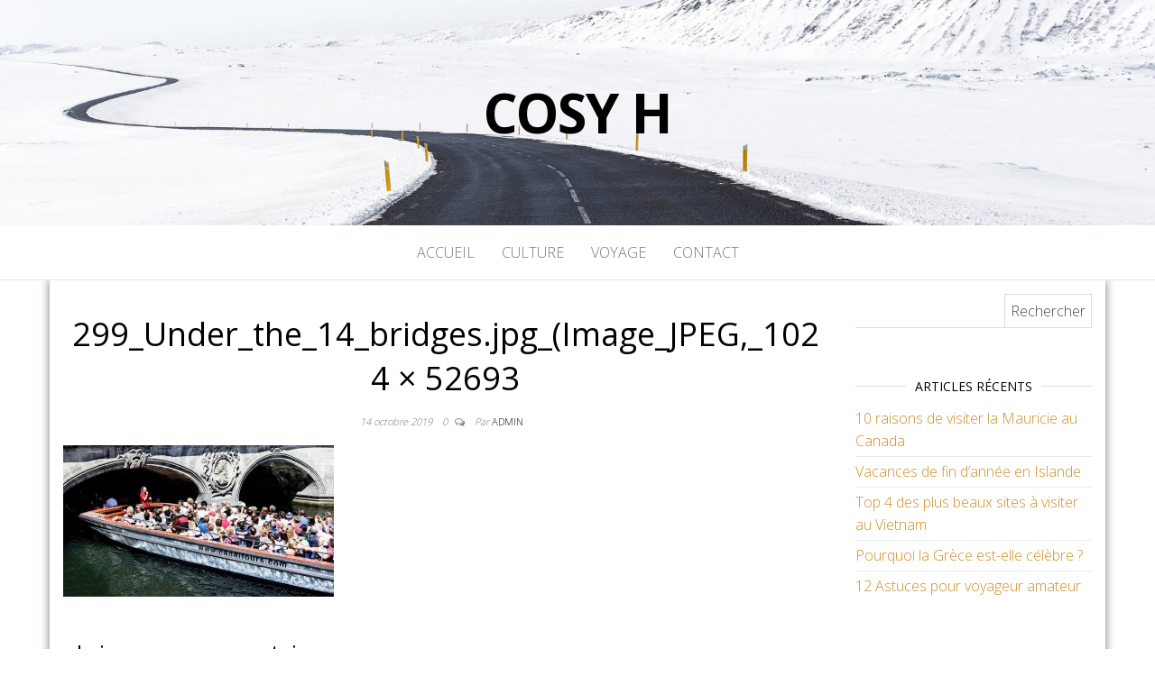

--- FILE ---
content_type: text/html; charset=UTF-8
request_url: https://cosy-h.fr/que-faire-a-amsterdam/299_under_the_14_bridges-jpg_image_jpeg_1024-x-52693/
body_size: 7775
content:
<!DOCTYPE html>
<html dir="ltr" lang="fr-FR">
<head>
<meta http-equiv="content-type" content="text/html; charset=UTF-8" />
<meta http-equiv="X-UA-Compatible" content="IE=edge">
<meta name="viewport" content="width=device-width, initial-scale=1">
<link rel="pingback" href="https://cosy-h.fr/xmlrpc.php" />
<title>299_Under_the_14_bridges.jpg_(Image_JPEG,_1024 × 52693 | Cosy H</title>
<!-- All in One SEO 4.2.7.1 - aioseo.com -->
<meta name="robots" content="max-image-preview:large" />
<meta name="google-site-verification" content="QG_vJLQyeEz-OTOCY8UzFWJQZR31FLXlIuS8hbJO4Pc" />
<link rel="canonical" href="https://cosy-h.fr/que-faire-a-amsterdam/299_under_the_14_bridges-jpg_image_jpeg_1024-x-52693/" />
<meta name="generator" content="All in One SEO (AIOSEO) 4.2.7.1 " />
<script type="application/ld+json" class="aioseo-schema">
{"@context":"https:\/\/schema.org","@graph":[{"@type":"BreadcrumbList","@id":"https:\/\/cosy-h.fr\/que-faire-a-amsterdam\/299_under_the_14_bridges-jpg_image_jpeg_1024-x-52693\/#breadcrumblist","itemListElement":[{"@type":"ListItem","@id":"https:\/\/cosy-h.fr\/#listItem","position":1,"item":{"@type":"WebPage","@id":"https:\/\/cosy-h.fr\/","name":"Accueil","description":"Cosy h LE blog de voyage. D\u00e9couvrez les cultures du monde entier, les recettes, ville \u00e0 visiter etc.","url":"https:\/\/cosy-h.fr\/"},"nextItem":"https:\/\/cosy-h.fr\/que-faire-a-amsterdam\/299_under_the_14_bridges-jpg_image_jpeg_1024-x-52693\/#listItem"},{"@type":"ListItem","@id":"https:\/\/cosy-h.fr\/que-faire-a-amsterdam\/299_under_the_14_bridges-jpg_image_jpeg_1024-x-52693\/#listItem","position":2,"item":{"@type":"WebPage","@id":"https:\/\/cosy-h.fr\/que-faire-a-amsterdam\/299_under_the_14_bridges-jpg_image_jpeg_1024-x-52693\/","name":"299_Under_the_14_bridges.jpg_(Image_JPEG,_1024\u00a0\u00d7\u00a052693","url":"https:\/\/cosy-h.fr\/que-faire-a-amsterdam\/299_under_the_14_bridges-jpg_image_jpeg_1024-x-52693\/"},"previousItem":"https:\/\/cosy-h.fr\/#listItem"}]},{"@type":"ItemPage","@id":"https:\/\/cosy-h.fr\/que-faire-a-amsterdam\/299_under_the_14_bridges-jpg_image_jpeg_1024-x-52693\/#itempage","url":"https:\/\/cosy-h.fr\/que-faire-a-amsterdam\/299_under_the_14_bridges-jpg_image_jpeg_1024-x-52693\/","name":"299_Under_the_14_bridges.jpg_(Image_JPEG,_1024 \u00d7 52693 | Cosy H","inLanguage":"fr-FR","isPartOf":{"@id":"https:\/\/cosy-h.fr\/#website"},"breadcrumb":{"@id":"https:\/\/cosy-h.fr\/que-faire-a-amsterdam\/299_under_the_14_bridges-jpg_image_jpeg_1024-x-52693\/#breadcrumblist"},"author":"https:\/\/cosy-h.fr\/author\/admin\/#author","creator":"https:\/\/cosy-h.fr\/author\/admin\/#author","datePublished":"2019-10-14T13:48:50+02:00","dateModified":"2019-10-14T13:48:50+02:00"},{"@type":"Organization","@id":"https:\/\/cosy-h.fr\/#organization","name":"Cosy H","url":"https:\/\/cosy-h.fr\/"},{"@type":"WebSite","@id":"https:\/\/cosy-h.fr\/#website","url":"https:\/\/cosy-h.fr\/","name":"Cosy H","inLanguage":"fr-FR","publisher":{"@id":"https:\/\/cosy-h.fr\/#organization"}}]}
</script>
<!-- All in One SEO -->
<link rel='dns-prefetch' href='//fonts.googleapis.com' />
<link rel="alternate" type="application/rss+xml" title="Cosy H &raquo; Flux" href="https://cosy-h.fr/feed/" />
<link rel="alternate" type="application/rss+xml" title="Cosy H &raquo; Flux des commentaires" href="https://cosy-h.fr/comments/feed/" />
<link rel="alternate" type="application/rss+xml" title="Cosy H &raquo; 299_Under_the_14_bridges.jpg_(Image_JPEG,_1024 × 52693 Flux des commentaires" href="https://cosy-h.fr/que-faire-a-amsterdam/299_under_the_14_bridges-jpg_image_jpeg_1024-x-52693/feed/" />
<script type="text/javascript">
window._wpemojiSettings = {"baseUrl":"https:\/\/s.w.org\/images\/core\/emoji\/14.0.0\/72x72\/","ext":".png","svgUrl":"https:\/\/s.w.org\/images\/core\/emoji\/14.0.0\/svg\/","svgExt":".svg","source":{"concatemoji":"https:\/\/cosy-h.fr\/wp-includes\/js\/wp-emoji-release.min.js?ver=6.1.7"}};
/*! This file is auto-generated */
!function(e,a,t){var n,r,o,i=a.createElement("canvas"),p=i.getContext&&i.getContext("2d");function s(e,t){var a=String.fromCharCode,e=(p.clearRect(0,0,i.width,i.height),p.fillText(a.apply(this,e),0,0),i.toDataURL());return p.clearRect(0,0,i.width,i.height),p.fillText(a.apply(this,t),0,0),e===i.toDataURL()}function c(e){var t=a.createElement("script");t.src=e,t.defer=t.type="text/javascript",a.getElementsByTagName("head")[0].appendChild(t)}for(o=Array("flag","emoji"),t.supports={everything:!0,everythingExceptFlag:!0},r=0;r<o.length;r++)t.supports[o[r]]=function(e){if(p&&p.fillText)switch(p.textBaseline="top",p.font="600 32px Arial",e){case"flag":return s([127987,65039,8205,9895,65039],[127987,65039,8203,9895,65039])?!1:!s([55356,56826,55356,56819],[55356,56826,8203,55356,56819])&&!s([55356,57332,56128,56423,56128,56418,56128,56421,56128,56430,56128,56423,56128,56447],[55356,57332,8203,56128,56423,8203,56128,56418,8203,56128,56421,8203,56128,56430,8203,56128,56423,8203,56128,56447]);case"emoji":return!s([129777,127995,8205,129778,127999],[129777,127995,8203,129778,127999])}return!1}(o[r]),t.supports.everything=t.supports.everything&&t.supports[o[r]],"flag"!==o[r]&&(t.supports.everythingExceptFlag=t.supports.everythingExceptFlag&&t.supports[o[r]]);t.supports.everythingExceptFlag=t.supports.everythingExceptFlag&&!t.supports.flag,t.DOMReady=!1,t.readyCallback=function(){t.DOMReady=!0},t.supports.everything||(n=function(){t.readyCallback()},a.addEventListener?(a.addEventListener("DOMContentLoaded",n,!1),e.addEventListener("load",n,!1)):(e.attachEvent("onload",n),a.attachEvent("onreadystatechange",function(){"complete"===a.readyState&&t.readyCallback()})),(e=t.source||{}).concatemoji?c(e.concatemoji):e.wpemoji&&e.twemoji&&(c(e.twemoji),c(e.wpemoji)))}(window,document,window._wpemojiSettings);
</script>
<style type="text/css">
img.wp-smiley,
img.emoji {
display: inline !important;
border: none !important;
box-shadow: none !important;
height: 1em !important;
width: 1em !important;
margin: 0 0.07em !important;
vertical-align: -0.1em !important;
background: none !important;
padding: 0 !important;
}
</style>
<!-- <link rel='stylesheet' id='wp-block-library-css' href='https://cosy-h.fr/wp-includes/css/dist/block-library/style.min.css?ver=6.1.7' type='text/css' media='all' /> -->
<!-- <link rel='stylesheet' id='classic-theme-styles-css' href='https://cosy-h.fr/wp-includes/css/classic-themes.min.css?ver=1' type='text/css' media='all' /> -->
<link rel="stylesheet" type="text/css" href="//cosy-h.fr/wp-content/cache/wpfc-minified/md7qu0gg/3y.css" media="all"/>
<style id='global-styles-inline-css' type='text/css'>
body{--wp--preset--color--black: #000000;--wp--preset--color--cyan-bluish-gray: #abb8c3;--wp--preset--color--white: #ffffff;--wp--preset--color--pale-pink: #f78da7;--wp--preset--color--vivid-red: #cf2e2e;--wp--preset--color--luminous-vivid-orange: #ff6900;--wp--preset--color--luminous-vivid-amber: #fcb900;--wp--preset--color--light-green-cyan: #7bdcb5;--wp--preset--color--vivid-green-cyan: #00d084;--wp--preset--color--pale-cyan-blue: #8ed1fc;--wp--preset--color--vivid-cyan-blue: #0693e3;--wp--preset--color--vivid-purple: #9b51e0;--wp--preset--gradient--vivid-cyan-blue-to-vivid-purple: linear-gradient(135deg,rgba(6,147,227,1) 0%,rgb(155,81,224) 100%);--wp--preset--gradient--light-green-cyan-to-vivid-green-cyan: linear-gradient(135deg,rgb(122,220,180) 0%,rgb(0,208,130) 100%);--wp--preset--gradient--luminous-vivid-amber-to-luminous-vivid-orange: linear-gradient(135deg,rgba(252,185,0,1) 0%,rgba(255,105,0,1) 100%);--wp--preset--gradient--luminous-vivid-orange-to-vivid-red: linear-gradient(135deg,rgba(255,105,0,1) 0%,rgb(207,46,46) 100%);--wp--preset--gradient--very-light-gray-to-cyan-bluish-gray: linear-gradient(135deg,rgb(238,238,238) 0%,rgb(169,184,195) 100%);--wp--preset--gradient--cool-to-warm-spectrum: linear-gradient(135deg,rgb(74,234,220) 0%,rgb(151,120,209) 20%,rgb(207,42,186) 40%,rgb(238,44,130) 60%,rgb(251,105,98) 80%,rgb(254,248,76) 100%);--wp--preset--gradient--blush-light-purple: linear-gradient(135deg,rgb(255,206,236) 0%,rgb(152,150,240) 100%);--wp--preset--gradient--blush-bordeaux: linear-gradient(135deg,rgb(254,205,165) 0%,rgb(254,45,45) 50%,rgb(107,0,62) 100%);--wp--preset--gradient--luminous-dusk: linear-gradient(135deg,rgb(255,203,112) 0%,rgb(199,81,192) 50%,rgb(65,88,208) 100%);--wp--preset--gradient--pale-ocean: linear-gradient(135deg,rgb(255,245,203) 0%,rgb(182,227,212) 50%,rgb(51,167,181) 100%);--wp--preset--gradient--electric-grass: linear-gradient(135deg,rgb(202,248,128) 0%,rgb(113,206,126) 100%);--wp--preset--gradient--midnight: linear-gradient(135deg,rgb(2,3,129) 0%,rgb(40,116,252) 100%);--wp--preset--duotone--dark-grayscale: url('#wp-duotone-dark-grayscale');--wp--preset--duotone--grayscale: url('#wp-duotone-grayscale');--wp--preset--duotone--purple-yellow: url('#wp-duotone-purple-yellow');--wp--preset--duotone--blue-red: url('#wp-duotone-blue-red');--wp--preset--duotone--midnight: url('#wp-duotone-midnight');--wp--preset--duotone--magenta-yellow: url('#wp-duotone-magenta-yellow');--wp--preset--duotone--purple-green: url('#wp-duotone-purple-green');--wp--preset--duotone--blue-orange: url('#wp-duotone-blue-orange');--wp--preset--font-size--small: 13px;--wp--preset--font-size--medium: 20px;--wp--preset--font-size--large: 36px;--wp--preset--font-size--x-large: 42px;--wp--preset--spacing--20: 0.44rem;--wp--preset--spacing--30: 0.67rem;--wp--preset--spacing--40: 1rem;--wp--preset--spacing--50: 1.5rem;--wp--preset--spacing--60: 2.25rem;--wp--preset--spacing--70: 3.38rem;--wp--preset--spacing--80: 5.06rem;}:where(.is-layout-flex){gap: 0.5em;}body .is-layout-flow > .alignleft{float: left;margin-inline-start: 0;margin-inline-end: 2em;}body .is-layout-flow > .alignright{float: right;margin-inline-start: 2em;margin-inline-end: 0;}body .is-layout-flow > .aligncenter{margin-left: auto !important;margin-right: auto !important;}body .is-layout-constrained > .alignleft{float: left;margin-inline-start: 0;margin-inline-end: 2em;}body .is-layout-constrained > .alignright{float: right;margin-inline-start: 2em;margin-inline-end: 0;}body .is-layout-constrained > .aligncenter{margin-left: auto !important;margin-right: auto !important;}body .is-layout-constrained > :where(:not(.alignleft):not(.alignright):not(.alignfull)){max-width: var(--wp--style--global--content-size);margin-left: auto !important;margin-right: auto !important;}body .is-layout-constrained > .alignwide{max-width: var(--wp--style--global--wide-size);}body .is-layout-flex{display: flex;}body .is-layout-flex{flex-wrap: wrap;align-items: center;}body .is-layout-flex > *{margin: 0;}:where(.wp-block-columns.is-layout-flex){gap: 2em;}.has-black-color{color: var(--wp--preset--color--black) !important;}.has-cyan-bluish-gray-color{color: var(--wp--preset--color--cyan-bluish-gray) !important;}.has-white-color{color: var(--wp--preset--color--white) !important;}.has-pale-pink-color{color: var(--wp--preset--color--pale-pink) !important;}.has-vivid-red-color{color: var(--wp--preset--color--vivid-red) !important;}.has-luminous-vivid-orange-color{color: var(--wp--preset--color--luminous-vivid-orange) !important;}.has-luminous-vivid-amber-color{color: var(--wp--preset--color--luminous-vivid-amber) !important;}.has-light-green-cyan-color{color: var(--wp--preset--color--light-green-cyan) !important;}.has-vivid-green-cyan-color{color: var(--wp--preset--color--vivid-green-cyan) !important;}.has-pale-cyan-blue-color{color: var(--wp--preset--color--pale-cyan-blue) !important;}.has-vivid-cyan-blue-color{color: var(--wp--preset--color--vivid-cyan-blue) !important;}.has-vivid-purple-color{color: var(--wp--preset--color--vivid-purple) !important;}.has-black-background-color{background-color: var(--wp--preset--color--black) !important;}.has-cyan-bluish-gray-background-color{background-color: var(--wp--preset--color--cyan-bluish-gray) !important;}.has-white-background-color{background-color: var(--wp--preset--color--white) !important;}.has-pale-pink-background-color{background-color: var(--wp--preset--color--pale-pink) !important;}.has-vivid-red-background-color{background-color: var(--wp--preset--color--vivid-red) !important;}.has-luminous-vivid-orange-background-color{background-color: var(--wp--preset--color--luminous-vivid-orange) !important;}.has-luminous-vivid-amber-background-color{background-color: var(--wp--preset--color--luminous-vivid-amber) !important;}.has-light-green-cyan-background-color{background-color: var(--wp--preset--color--light-green-cyan) !important;}.has-vivid-green-cyan-background-color{background-color: var(--wp--preset--color--vivid-green-cyan) !important;}.has-pale-cyan-blue-background-color{background-color: var(--wp--preset--color--pale-cyan-blue) !important;}.has-vivid-cyan-blue-background-color{background-color: var(--wp--preset--color--vivid-cyan-blue) !important;}.has-vivid-purple-background-color{background-color: var(--wp--preset--color--vivid-purple) !important;}.has-black-border-color{border-color: var(--wp--preset--color--black) !important;}.has-cyan-bluish-gray-border-color{border-color: var(--wp--preset--color--cyan-bluish-gray) !important;}.has-white-border-color{border-color: var(--wp--preset--color--white) !important;}.has-pale-pink-border-color{border-color: var(--wp--preset--color--pale-pink) !important;}.has-vivid-red-border-color{border-color: var(--wp--preset--color--vivid-red) !important;}.has-luminous-vivid-orange-border-color{border-color: var(--wp--preset--color--luminous-vivid-orange) !important;}.has-luminous-vivid-amber-border-color{border-color: var(--wp--preset--color--luminous-vivid-amber) !important;}.has-light-green-cyan-border-color{border-color: var(--wp--preset--color--light-green-cyan) !important;}.has-vivid-green-cyan-border-color{border-color: var(--wp--preset--color--vivid-green-cyan) !important;}.has-pale-cyan-blue-border-color{border-color: var(--wp--preset--color--pale-cyan-blue) !important;}.has-vivid-cyan-blue-border-color{border-color: var(--wp--preset--color--vivid-cyan-blue) !important;}.has-vivid-purple-border-color{border-color: var(--wp--preset--color--vivid-purple) !important;}.has-vivid-cyan-blue-to-vivid-purple-gradient-background{background: var(--wp--preset--gradient--vivid-cyan-blue-to-vivid-purple) !important;}.has-light-green-cyan-to-vivid-green-cyan-gradient-background{background: var(--wp--preset--gradient--light-green-cyan-to-vivid-green-cyan) !important;}.has-luminous-vivid-amber-to-luminous-vivid-orange-gradient-background{background: var(--wp--preset--gradient--luminous-vivid-amber-to-luminous-vivid-orange) !important;}.has-luminous-vivid-orange-to-vivid-red-gradient-background{background: var(--wp--preset--gradient--luminous-vivid-orange-to-vivid-red) !important;}.has-very-light-gray-to-cyan-bluish-gray-gradient-background{background: var(--wp--preset--gradient--very-light-gray-to-cyan-bluish-gray) !important;}.has-cool-to-warm-spectrum-gradient-background{background: var(--wp--preset--gradient--cool-to-warm-spectrum) !important;}.has-blush-light-purple-gradient-background{background: var(--wp--preset--gradient--blush-light-purple) !important;}.has-blush-bordeaux-gradient-background{background: var(--wp--preset--gradient--blush-bordeaux) !important;}.has-luminous-dusk-gradient-background{background: var(--wp--preset--gradient--luminous-dusk) !important;}.has-pale-ocean-gradient-background{background: var(--wp--preset--gradient--pale-ocean) !important;}.has-electric-grass-gradient-background{background: var(--wp--preset--gradient--electric-grass) !important;}.has-midnight-gradient-background{background: var(--wp--preset--gradient--midnight) !important;}.has-small-font-size{font-size: var(--wp--preset--font-size--small) !important;}.has-medium-font-size{font-size: var(--wp--preset--font-size--medium) !important;}.has-large-font-size{font-size: var(--wp--preset--font-size--large) !important;}.has-x-large-font-size{font-size: var(--wp--preset--font-size--x-large) !important;}
.wp-block-navigation a:where(:not(.wp-element-button)){color: inherit;}
:where(.wp-block-columns.is-layout-flex){gap: 2em;}
.wp-block-pullquote{font-size: 1.5em;line-height: 1.6;}
</style>
<!-- <link rel='stylesheet' id='titan-adminbar-styles-css' href='https://cosy-h.fr/wp-content/plugins/anti-spam/assets/css/admin-bar.css?ver=7.3.4' type='text/css' media='all' /> -->
<!-- <link rel='stylesheet' id='contact-form-7-css' href='https://cosy-h.fr/wp-content/plugins/contact-form-7/includes/css/styles.css?ver=5.6.4' type='text/css' media='all' /> -->
<link rel="stylesheet" type="text/css" href="//cosy-h.fr/wp-content/cache/wpfc-minified/7nblkblg/3y.css" media="all"/>
<link rel='stylesheet' id='master-blog-fonts-css' href='https://fonts.googleapis.com/css?family=Open+Sans%3A300%2C400%2C700&#038;subset=latin-ext' type='text/css' media='all' />
<!-- <link rel='stylesheet' id='bootstrap-css' href='https://cosy-h.fr/wp-content/themes/master-blog/css/bootstrap.css?ver=3.3.7' type='text/css' media='all' /> -->
<!-- <link rel='stylesheet' id='master-blog-stylesheet-css' href='https://cosy-h.fr/wp-content/themes/master-blog/style.css?ver=1.0.5' type='text/css' media='all' /> -->
<!-- <link rel='stylesheet' id='font-awesome-css' href='https://cosy-h.fr/wp-content/themes/master-blog/css/font-awesome.min.css?ver=4.7.0' type='text/css' media='all' /> -->
<link rel="stylesheet" type="text/css" href="//cosy-h.fr/wp-content/cache/wpfc-minified/1ghhhkln/3y.css" media="all"/>
<script src='//cosy-h.fr/wp-content/cache/wpfc-minified/f4r81ku8/3y.js' type="text/javascript"></script>
<!-- <script type='text/javascript' src='https://cosy-h.fr/wp-includes/js/jquery/jquery.min.js?ver=3.6.1' id='jquery-core-js'></script> -->
<!-- <script type='text/javascript' src='https://cosy-h.fr/wp-includes/js/jquery/jquery-migrate.min.js?ver=3.3.2' id='jquery-migrate-js'></script> -->
<link rel="https://api.w.org/" href="https://cosy-h.fr/wp-json/" /><link rel="alternate" type="application/json" href="https://cosy-h.fr/wp-json/wp/v2/media/55" /><link rel="EditURI" type="application/rsd+xml" title="RSD" href="https://cosy-h.fr/xmlrpc.php?rsd" />
<link rel="wlwmanifest" type="application/wlwmanifest+xml" href="https://cosy-h.fr/wp-includes/wlwmanifest.xml" />
<meta name="generator" content="WordPress 6.1.7" />
<link rel='shortlink' href='https://cosy-h.fr/?p=55' />
<link rel="alternate" type="application/json+oembed" href="https://cosy-h.fr/wp-json/oembed/1.0/embed?url=https%3A%2F%2Fcosy-h.fr%2Fque-faire-a-amsterdam%2F299_under_the_14_bridges-jpg_image_jpeg_1024-x-52693%2F" />
<link rel="alternate" type="text/xml+oembed" href="https://cosy-h.fr/wp-json/oembed/1.0/embed?url=https%3A%2F%2Fcosy-h.fr%2Fque-faire-a-amsterdam%2F299_under_the_14_bridges-jpg_image_jpeg_1024-x-52693%2F&#038;format=xml" />
<!-- 1373612a75e32e65 --><link rel="icon" href="https://cosy-h.fr/wp-content/uploads/2019/09/téléchargement-14-150x150.png" sizes="32x32" />
<link rel="icon" href="https://cosy-h.fr/wp-content/uploads/2019/09/téléchargement-14-300x300.png" sizes="192x192" />
<link rel="apple-touch-icon" href="https://cosy-h.fr/wp-content/uploads/2019/09/téléchargement-14-300x300.png" />
<meta name="msapplication-TileImage" content="https://cosy-h.fr/wp-content/uploads/2019/09/téléchargement-14-300x300.png" />
</head>
<body data-rsssl=1 id="blog" class="attachment attachment-template-default single single-attachment postid-55 attachmentid-55 attachment-jpeg">
<svg xmlns="http://www.w3.org/2000/svg" viewBox="0 0 0 0" width="0" height="0" focusable="false" role="none" style="visibility: hidden; position: absolute; left: -9999px; overflow: hidden;" ><defs><filter id="wp-duotone-dark-grayscale"><feColorMatrix color-interpolation-filters="sRGB" type="matrix" values=" .299 .587 .114 0 0 .299 .587 .114 0 0 .299 .587 .114 0 0 .299 .587 .114 0 0 " /><feComponentTransfer color-interpolation-filters="sRGB" ><feFuncR type="table" tableValues="0 0.49803921568627" /><feFuncG type="table" tableValues="0 0.49803921568627" /><feFuncB type="table" tableValues="0 0.49803921568627" /><feFuncA type="table" tableValues="1 1" /></feComponentTransfer><feComposite in2="SourceGraphic" operator="in" /></filter></defs></svg><svg xmlns="http://www.w3.org/2000/svg" viewBox="0 0 0 0" width="0" height="0" focusable="false" role="none" style="visibility: hidden; position: absolute; left: -9999px; overflow: hidden;" ><defs><filter id="wp-duotone-grayscale"><feColorMatrix color-interpolation-filters="sRGB" type="matrix" values=" .299 .587 .114 0 0 .299 .587 .114 0 0 .299 .587 .114 0 0 .299 .587 .114 0 0 " /><feComponentTransfer color-interpolation-filters="sRGB" ><feFuncR type="table" tableValues="0 1" /><feFuncG type="table" tableValues="0 1" /><feFuncB type="table" tableValues="0 1" /><feFuncA type="table" tableValues="1 1" /></feComponentTransfer><feComposite in2="SourceGraphic" operator="in" /></filter></defs></svg><svg xmlns="http://www.w3.org/2000/svg" viewBox="0 0 0 0" width="0" height="0" focusable="false" role="none" style="visibility: hidden; position: absolute; left: -9999px; overflow: hidden;" ><defs><filter id="wp-duotone-purple-yellow"><feColorMatrix color-interpolation-filters="sRGB" type="matrix" values=" .299 .587 .114 0 0 .299 .587 .114 0 0 .299 .587 .114 0 0 .299 .587 .114 0 0 " /><feComponentTransfer color-interpolation-filters="sRGB" ><feFuncR type="table" tableValues="0.54901960784314 0.98823529411765" /><feFuncG type="table" tableValues="0 1" /><feFuncB type="table" tableValues="0.71764705882353 0.25490196078431" /><feFuncA type="table" tableValues="1 1" /></feComponentTransfer><feComposite in2="SourceGraphic" operator="in" /></filter></defs></svg><svg xmlns="http://www.w3.org/2000/svg" viewBox="0 0 0 0" width="0" height="0" focusable="false" role="none" style="visibility: hidden; position: absolute; left: -9999px; overflow: hidden;" ><defs><filter id="wp-duotone-blue-red"><feColorMatrix color-interpolation-filters="sRGB" type="matrix" values=" .299 .587 .114 0 0 .299 .587 .114 0 0 .299 .587 .114 0 0 .299 .587 .114 0 0 " /><feComponentTransfer color-interpolation-filters="sRGB" ><feFuncR type="table" tableValues="0 1" /><feFuncG type="table" tableValues="0 0.27843137254902" /><feFuncB type="table" tableValues="0.5921568627451 0.27843137254902" /><feFuncA type="table" tableValues="1 1" /></feComponentTransfer><feComposite in2="SourceGraphic" operator="in" /></filter></defs></svg><svg xmlns="http://www.w3.org/2000/svg" viewBox="0 0 0 0" width="0" height="0" focusable="false" role="none" style="visibility: hidden; position: absolute; left: -9999px; overflow: hidden;" ><defs><filter id="wp-duotone-midnight"><feColorMatrix color-interpolation-filters="sRGB" type="matrix" values=" .299 .587 .114 0 0 .299 .587 .114 0 0 .299 .587 .114 0 0 .299 .587 .114 0 0 " /><feComponentTransfer color-interpolation-filters="sRGB" ><feFuncR type="table" tableValues="0 0" /><feFuncG type="table" tableValues="0 0.64705882352941" /><feFuncB type="table" tableValues="0 1" /><feFuncA type="table" tableValues="1 1" /></feComponentTransfer><feComposite in2="SourceGraphic" operator="in" /></filter></defs></svg><svg xmlns="http://www.w3.org/2000/svg" viewBox="0 0 0 0" width="0" height="0" focusable="false" role="none" style="visibility: hidden; position: absolute; left: -9999px; overflow: hidden;" ><defs><filter id="wp-duotone-magenta-yellow"><feColorMatrix color-interpolation-filters="sRGB" type="matrix" values=" .299 .587 .114 0 0 .299 .587 .114 0 0 .299 .587 .114 0 0 .299 .587 .114 0 0 " /><feComponentTransfer color-interpolation-filters="sRGB" ><feFuncR type="table" tableValues="0.78039215686275 1" /><feFuncG type="table" tableValues="0 0.94901960784314" /><feFuncB type="table" tableValues="0.35294117647059 0.47058823529412" /><feFuncA type="table" tableValues="1 1" /></feComponentTransfer><feComposite in2="SourceGraphic" operator="in" /></filter></defs></svg><svg xmlns="http://www.w3.org/2000/svg" viewBox="0 0 0 0" width="0" height="0" focusable="false" role="none" style="visibility: hidden; position: absolute; left: -9999px; overflow: hidden;" ><defs><filter id="wp-duotone-purple-green"><feColorMatrix color-interpolation-filters="sRGB" type="matrix" values=" .299 .587 .114 0 0 .299 .587 .114 0 0 .299 .587 .114 0 0 .299 .587 .114 0 0 " /><feComponentTransfer color-interpolation-filters="sRGB" ><feFuncR type="table" tableValues="0.65098039215686 0.40392156862745" /><feFuncG type="table" tableValues="0 1" /><feFuncB type="table" tableValues="0.44705882352941 0.4" /><feFuncA type="table" tableValues="1 1" /></feComponentTransfer><feComposite in2="SourceGraphic" operator="in" /></filter></defs></svg><svg xmlns="http://www.w3.org/2000/svg" viewBox="0 0 0 0" width="0" height="0" focusable="false" role="none" style="visibility: hidden; position: absolute; left: -9999px; overflow: hidden;" ><defs><filter id="wp-duotone-blue-orange"><feColorMatrix color-interpolation-filters="sRGB" type="matrix" values=" .299 .587 .114 0 0 .299 .587 .114 0 0 .299 .587 .114 0 0 .299 .587 .114 0 0 " /><feComponentTransfer color-interpolation-filters="sRGB" ><feFuncR type="table" tableValues="0.098039215686275 1" /><feFuncG type="table" tableValues="0 0.66274509803922" /><feFuncB type="table" tableValues="0.84705882352941 0.41960784313725" /><feFuncA type="table" tableValues="1 1" /></feComponentTransfer><feComposite in2="SourceGraphic" operator="in" /></filter></defs></svg>		<div class="site-header container-fluid" style="background-image: url(https://cosy-h.fr/wp-content/themes/master-blog/img/bg.jpg)">
<div class="custom-header container" >
<div class="site-heading text-center">
<div class="site-branding-logo">
</div>
<div class="site-branding-text">
<p class="site-title"><a href="https://cosy-h.fr/" rel="home">Cosy H</a></p>
</div><!-- .site-branding-text -->
</div>
</div>
</div>
<div class="main-menu">
<nav id="site-navigation" class="navbar navbar-default navbar-center">     
<div class="container">   
<div class="navbar-header">
<div id="main-menu-panel" class="open-panel" data-panel="main-menu-panel">
<span></span>
<span></span>
<span></span>
</div>
</div>
<div class="menu-container"><ul id="menu-1" class="nav navbar-nav"><li id="menu-item-12" class="menu-item menu-item-type-custom menu-item-object-custom menu-item-home menu-item-12"><a title="Accueil" href="https://cosy-h.fr/">Accueil</a></li>
<li id="menu-item-35" class="menu-item menu-item-type-taxonomy menu-item-object-category menu-item-35"><a title="Culture" href="https://cosy-h.fr/category/culture/">Culture</a></li>
<li id="menu-item-36" class="menu-item menu-item-type-taxonomy menu-item-object-category menu-item-36"><a title="Voyage" href="https://cosy-h.fr/category/voyage/">Voyage</a></li>
<li id="menu-item-13" class="menu-item menu-item-type-post_type menu-item-object-page menu-item-13"><a title="Contact" href="https://cosy-h.fr/contact/">Contact</a></li>
</ul></div>		</div>
</nav> 
</div>
<div class="container main-container" role="main">
<div class="page-area">
<!-- start content container -->
<!-- start content container -->
<div class="row">      
<article class="col-md-9">
<div class="post-55 attachment type-attachment status-inherit hentry">
<div class="single-wrap">
<h1 class="single-title">299_Under_the_14_bridges.jpg_(Image_JPEG,_1024 × 52693</h1>							<div class="single-meta text-center">
<span class="posted-date">
14 octobre 2019	</span>
<span class="comments-meta">
<a href="https://cosy-h.fr/que-faire-a-amsterdam/299_under_the_14_bridges-jpg_image_jpeg_1024-x-52693/#respond" rel="nofollow" title="Commentaire sur299_Under_the_14_bridges.jpg_(Image_JPEG,_1024 × 52693">
0				</a>
<i class="fa fa-comments-o"></i>
</span>
<span class="author-meta">
<span class="author-meta-by">Par </span>
<a href="https://cosy-h.fr/author/admin/">
admin									</a>
</span>
</div>	
<div class="single-content"> 
<div class="single-entry-summary">
<p class="attachment"><a href='https://cosy-h.fr/wp-content/uploads/2019/10/299_Under_the_14_bridges.jpg_Image_JPEG_1024-×-52693.jpg'><img width="300" height="168" src="https://cosy-h.fr/wp-content/uploads/2019/10/299_Under_the_14_bridges.jpg_Image_JPEG_1024-×-52693-300x168.jpg" class="attachment-medium size-medium" alt="" decoding="async" srcset="https://cosy-h.fr/wp-content/uploads/2019/10/299_Under_the_14_bridges.jpg_Image_JPEG_1024-×-52693-300x168.jpg 300w, https://cosy-h.fr/wp-content/uploads/2019/10/299_Under_the_14_bridges.jpg_Image_JPEG_1024-×-52693-768x430.jpg 768w, https://cosy-h.fr/wp-content/uploads/2019/10/299_Under_the_14_bridges.jpg_Image_JPEG_1024-×-52693-540x304.jpg 540w, https://cosy-h.fr/wp-content/uploads/2019/10/299_Under_the_14_bridges.jpg_Image_JPEG_1024-×-52693.jpg 915w" sizes="(max-width: 300px) 100vw, 300px" /></a></p>
</div><!-- .single-entry-summary -->
</div>
</div>
<div class="single-footer">
<div id="comments" class="comments-template">
<div id="respond" class="comment-respond">
<h3 id="reply-title" class="comment-reply-title">Laisser un commentaire <small><a rel="nofollow" id="cancel-comment-reply-link" href="/que-faire-a-amsterdam/299_under_the_14_bridges-jpg_image_jpeg_1024-x-52693/#respond" style="display:none;">Annuler la réponse</a></small></h3><form action="https://cosy-h.fr/wp-comments-post.php" method="post" id="commentform" class="comment-form"><p class="comment-notes"><span id="email-notes">Votre adresse e-mail ne sera pas publiée.</span> <span class="required-field-message">Les champs obligatoires sont indiqués avec <span class="required">*</span></span></p><p class="comment-form-comment"><label for="comment">Commentaire <span class="required">*</span></label> <textarea id="comment" name="comment" cols="45" rows="8" maxlength="65525" required="required"></textarea></p><p class="comment-form-author"><label for="author">Nom <span class="required">*</span></label> <input id="author" name="author" type="text" value="" size="30" maxlength="245" autocomplete="name" required="required" /></p>
<p class="comment-form-email"><label for="email">E-mail <span class="required">*</span></label> <input id="email" name="email" type="text" value="" size="30" maxlength="100" aria-describedby="email-notes" autocomplete="email" required="required" /></p>
<p class="comment-form-url"><label for="url">Site web</label> <input id="url" name="url" type="text" value="" size="30" maxlength="200" autocomplete="url" /></p>
<p class="comment-form-cookies-consent"><input id="wp-comment-cookies-consent" name="wp-comment-cookies-consent" type="checkbox" value="yes" /> <label for="wp-comment-cookies-consent">Enregistrer mon nom, mon e-mail et mon site dans le navigateur pour mon prochain commentaire.</label></p>
<p class="form-submit"><input name="submit" type="submit" id="submit" class="submit" value="Laisser un commentaire" /> <input type='hidden' name='comment_post_ID' value='55' id='comment_post_ID' />
<input type='hidden' name='comment_parent' id='comment_parent' value='0' />
</p><!-- Anti-spam plugin wordpress.org/plugins/anti-spam/ --><div class="wantispam-required-fields"><input type="hidden" name="wantispam_t" class="wantispam-control wantispam-control-t" value="1740339757" /><div class="wantispam-group wantispam-group-q" style="clear: both;">
<label>Current ye@r <span class="required">*</span></label>
<input type="hidden" name="wantispam_a" class="wantispam-control wantispam-control-a" value="2025" />
<input type="text" name="wantispam_q" class="wantispam-control wantispam-control-q" value="7.3.4" autocomplete="off" />
</div>
<div class="wantispam-group wantispam-group-e" style="display: none;">
<label>Leave this field empty</label>
<input type="text" name="wantispam_e_email_url_website" class="wantispam-control wantispam-control-e" value="" autocomplete="off" />
</div>
</div><!--\End Anti-spam plugin --></form>	</div><!-- #respond -->
</div>
</div>
</div>        
</article> 
<aside id="sidebar" class="col-md-3">
<div class="sidebar__inner">
<div id="search-2" class="widget widget_search"><form role="search" method="get" id="searchform" class="searchform" action="https://cosy-h.fr/">
<div>
<label class="screen-reader-text" for="s">Rechercher :</label>
<input type="text" value="" name="s" id="s" />
<input type="submit" id="searchsubmit" value="Rechercher" />
</div>
</form></div>
<div id="recent-posts-2" class="widget widget_recent_entries">
<div class="widget-title"><h3>Articles récents</h3></div>
<ul>
<li>
<a href="https://cosy-h.fr/10-raisons-de-visiter-la-mauricie-au-canada/">10 raisons de visiter la Mauricie au Canada</a>
</li>
<li>
<a href="https://cosy-h.fr/vacances-de-fin-dannee-en-islande/">Vacances de fin d&rsquo;année en Islande</a>
</li>
<li>
<a href="https://cosy-h.fr/top-4-des-plus-beaux-sites-a-visiter-au-vietnam/">Top 4 des plus beaux sites à visiter au Vietnam</a>
</li>
<li>
<a href="https://cosy-h.fr/pourquoi-la-grece-est-elle-celebre/">Pourquoi la Grèce est-elle célèbre ?</a>
</li>
<li>
<a href="https://cosy-h.fr/12-astuces-pour-voyageur-amateur/">12 Astuces pour voyageur amateur</a>
</li>
</ul>
</div>    </div>
</aside>
</div>
<!-- end content container -->
<!-- end content container -->
</div><!-- end main-container -->
</div><!-- end page-area -->
<footer id="colophon" class="footer-credits container-fluid">
<div class="container">
<p class="footer-credits-text text-center">
Fièrement propulsé par <a href="https://wordpress.org/">WordPress</a>			<span class="sep"> | </span>
Thème : <a href="http://headthemes.com/">Master Blog</a>		</p> 
</div>	
</footer>
<script type='text/javascript' src='https://cosy-h.fr/wp-content/plugins/anti-spam/assets/js/anti-spam.js?ver=7.3.4' id='anti-spam-script-js'></script>
<script type='text/javascript' src='https://cosy-h.fr/wp-content/plugins/contact-form-7/includes/swv/js/index.js?ver=5.6.4' id='swv-js'></script>
<script type='text/javascript' id='contact-form-7-js-extra'>
/* <![CDATA[ */
var wpcf7 = {"api":{"root":"https:\/\/cosy-h.fr\/wp-json\/","namespace":"contact-form-7\/v1"}};
/* ]]> */
</script>
<script type='text/javascript' src='https://cosy-h.fr/wp-content/plugins/contact-form-7/includes/js/index.js?ver=5.6.4' id='contact-form-7-js'></script>
<script type='text/javascript' src='https://cosy-h.fr/wp-content/themes/master-blog/js/bootstrap.min.js?ver=3.3.7' id='bootstrap-js'></script>
<script type='text/javascript' src='https://cosy-h.fr/wp-content/themes/master-blog/js/customscript.js?ver=1.0.5' id='master-blog-theme-js-js'></script>
<script defer src="https://static.cloudflareinsights.com/beacon.min.js/vcd15cbe7772f49c399c6a5babf22c1241717689176015" integrity="sha512-ZpsOmlRQV6y907TI0dKBHq9Md29nnaEIPlkf84rnaERnq6zvWvPUqr2ft8M1aS28oN72PdrCzSjY4U6VaAw1EQ==" data-cf-beacon='{"version":"2024.11.0","token":"b62e64f767cc45c0b7b0733a4ef75134","r":1,"server_timing":{"name":{"cfCacheStatus":true,"cfEdge":true,"cfExtPri":true,"cfL4":true,"cfOrigin":true,"cfSpeedBrain":true},"location_startswith":null}}' crossorigin="anonymous"></script>
</body>
</html><!-- WP Fastest Cache file was created in 0.082698822021484 seconds, on 23-02-25 20:42:37 --><!-- via php -->